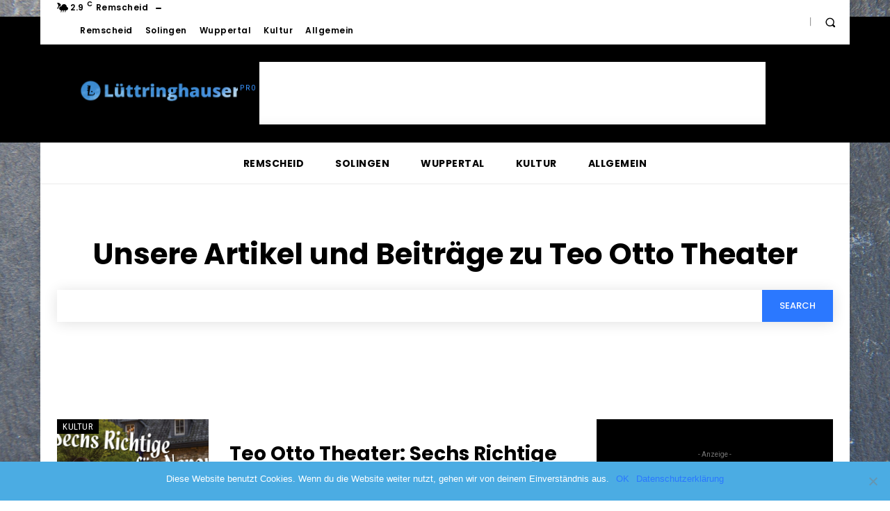

--- FILE ---
content_type: text/html; charset=utf-8
request_url: https://www.google.com/recaptcha/api2/aframe
body_size: 270
content:
<!DOCTYPE HTML><html><head><meta http-equiv="content-type" content="text/html; charset=UTF-8"></head><body><script nonce="RRHMSIw7y7qLkW-f5UGfXQ">/** Anti-fraud and anti-abuse applications only. See google.com/recaptcha */ try{var clients={'sodar':'https://pagead2.googlesyndication.com/pagead/sodar?'};window.addEventListener("message",function(a){try{if(a.source===window.parent){var b=JSON.parse(a.data);var c=clients[b['id']];if(c){var d=document.createElement('img');d.src=c+b['params']+'&rc='+(localStorage.getItem("rc::a")?sessionStorage.getItem("rc::b"):"");window.document.body.appendChild(d);sessionStorage.setItem("rc::e",parseInt(sessionStorage.getItem("rc::e")||0)+1);localStorage.setItem("rc::h",'1769223226095');}}}catch(b){}});window.parent.postMessage("_grecaptcha_ready", "*");}catch(b){}</script></body></html>